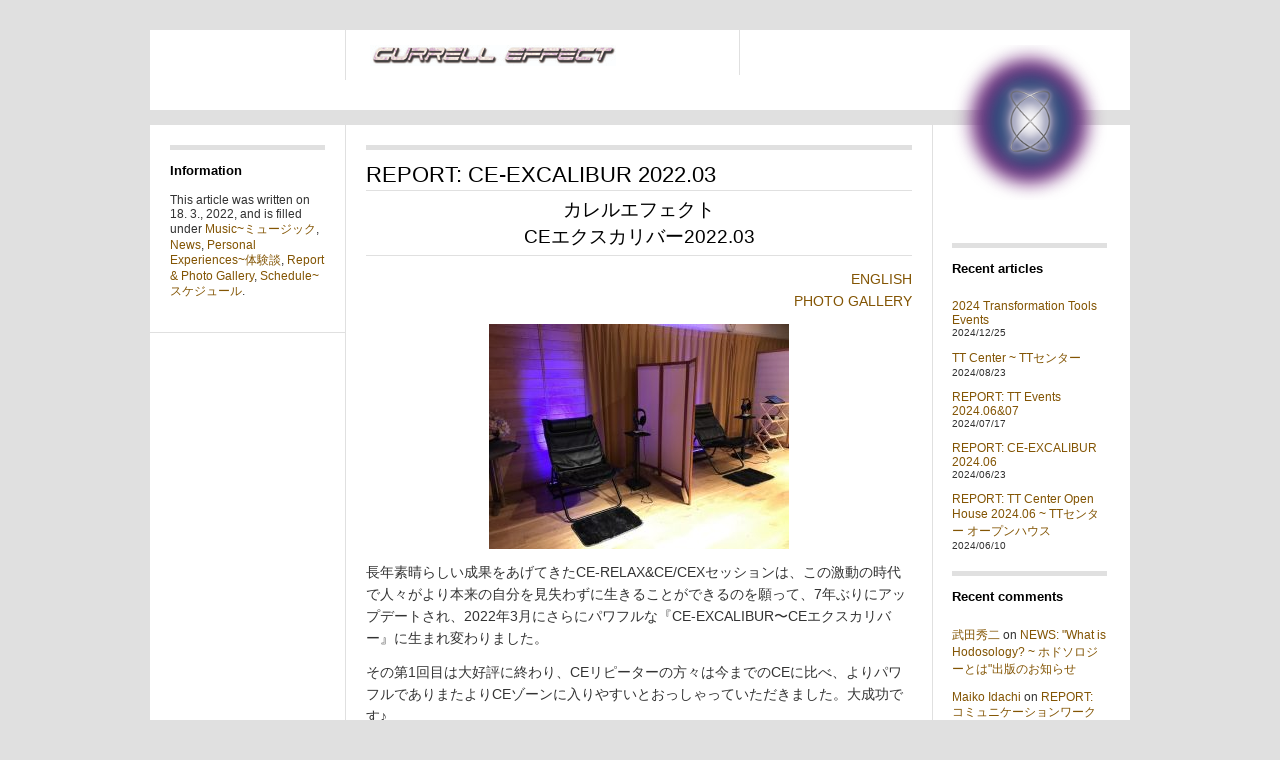

--- FILE ---
content_type: text/html; charset=UTF-8
request_url: http://currelleffect.ishwish.net/news/4307/
body_size: 14403
content:
<!DOCTYPE html PUBLIC "-//W3C//DTD XHTML 1.0 Strict//EN" "http://www.w3.org/TR/xhtml1/DTD/xhtml1-strict.dtd">
<html xmlns="http://www.w3.org/1999/xhtml" dir="ltr" xml:lang="ja">
<head>
    <meta http-equiv="Content-Type" content="text/html; charset=UTF-8" />
	<title>
        REPORT: CE-EXCALIBUR 2022.03 | Currell Effect &#8211; カレルエフェクト    </title>
    <meta http-equiv="Content-language" content="ja" />
    <link rel="profile" href="http://gmpg.org/xfn/11" />
    <link rel="shortcut icon" href="http://currelleffect.ishwish.net/wp-content/themes/suburbia/images/favico.ico" type="image/x-icon" />
    <link rel="stylesheet" type="text/css" media="all" href="http://currelleffect.ishwish.net/wp-content/themes/suburbia/style.css" />
    <!--[if IE]><link rel="stylesheet" type="text/css" media="all" href="http://currelleffect.ishwish.net/wp-content/themes/suburbia/ie.css" /><![endif]-->
    <link rel="pingback" href="http://currelleffect.ishwish.net/xmlrpc.php" />
    <link rel="alternate" type="application/rss+xml" title="RSS 2.0" href="http://currelleffect.ishwish.net/feed/" />
    <link rel="alternate" type="text/xml" title="RSS .92" href="http://currelleffect.ishwish.net/feed/rss/"/>
    <link rel="alternate" type="application/atom+xml" title="Atom 0.3" href="http://currelleffect.ishwish.net/feed/atom/" />
        <meta name='robots' content='max-image-preview:large' />
<link rel="alternate" type="application/rss+xml" title="Currell Effect - カレルエフェクト &raquo; REPORT: CE-EXCALIBUR 2022.03 のコメントのフィード" href="http://currelleffect.ishwish.net/news/4307/feed/" />
<script type="text/javascript">
/* <![CDATA[ */
window._wpemojiSettings = {"baseUrl":"https:\/\/s.w.org\/images\/core\/emoji\/15.0.3\/72x72\/","ext":".png","svgUrl":"https:\/\/s.w.org\/images\/core\/emoji\/15.0.3\/svg\/","svgExt":".svg","source":{"concatemoji":"http:\/\/currelleffect.ishwish.net\/wp-includes\/js\/wp-emoji-release.min.js?ver=6.5.7"}};
/*! This file is auto-generated */
!function(i,n){var o,s,e;function c(e){try{var t={supportTests:e,timestamp:(new Date).valueOf()};sessionStorage.setItem(o,JSON.stringify(t))}catch(e){}}function p(e,t,n){e.clearRect(0,0,e.canvas.width,e.canvas.height),e.fillText(t,0,0);var t=new Uint32Array(e.getImageData(0,0,e.canvas.width,e.canvas.height).data),r=(e.clearRect(0,0,e.canvas.width,e.canvas.height),e.fillText(n,0,0),new Uint32Array(e.getImageData(0,0,e.canvas.width,e.canvas.height).data));return t.every(function(e,t){return e===r[t]})}function u(e,t,n){switch(t){case"flag":return n(e,"\ud83c\udff3\ufe0f\u200d\u26a7\ufe0f","\ud83c\udff3\ufe0f\u200b\u26a7\ufe0f")?!1:!n(e,"\ud83c\uddfa\ud83c\uddf3","\ud83c\uddfa\u200b\ud83c\uddf3")&&!n(e,"\ud83c\udff4\udb40\udc67\udb40\udc62\udb40\udc65\udb40\udc6e\udb40\udc67\udb40\udc7f","\ud83c\udff4\u200b\udb40\udc67\u200b\udb40\udc62\u200b\udb40\udc65\u200b\udb40\udc6e\u200b\udb40\udc67\u200b\udb40\udc7f");case"emoji":return!n(e,"\ud83d\udc26\u200d\u2b1b","\ud83d\udc26\u200b\u2b1b")}return!1}function f(e,t,n){var r="undefined"!=typeof WorkerGlobalScope&&self instanceof WorkerGlobalScope?new OffscreenCanvas(300,150):i.createElement("canvas"),a=r.getContext("2d",{willReadFrequently:!0}),o=(a.textBaseline="top",a.font="600 32px Arial",{});return e.forEach(function(e){o[e]=t(a,e,n)}),o}function t(e){var t=i.createElement("script");t.src=e,t.defer=!0,i.head.appendChild(t)}"undefined"!=typeof Promise&&(o="wpEmojiSettingsSupports",s=["flag","emoji"],n.supports={everything:!0,everythingExceptFlag:!0},e=new Promise(function(e){i.addEventListener("DOMContentLoaded",e,{once:!0})}),new Promise(function(t){var n=function(){try{var e=JSON.parse(sessionStorage.getItem(o));if("object"==typeof e&&"number"==typeof e.timestamp&&(new Date).valueOf()<e.timestamp+604800&&"object"==typeof e.supportTests)return e.supportTests}catch(e){}return null}();if(!n){if("undefined"!=typeof Worker&&"undefined"!=typeof OffscreenCanvas&&"undefined"!=typeof URL&&URL.createObjectURL&&"undefined"!=typeof Blob)try{var e="postMessage("+f.toString()+"("+[JSON.stringify(s),u.toString(),p.toString()].join(",")+"));",r=new Blob([e],{type:"text/javascript"}),a=new Worker(URL.createObjectURL(r),{name:"wpTestEmojiSupports"});return void(a.onmessage=function(e){c(n=e.data),a.terminate(),t(n)})}catch(e){}c(n=f(s,u,p))}t(n)}).then(function(e){for(var t in e)n.supports[t]=e[t],n.supports.everything=n.supports.everything&&n.supports[t],"flag"!==t&&(n.supports.everythingExceptFlag=n.supports.everythingExceptFlag&&n.supports[t]);n.supports.everythingExceptFlag=n.supports.everythingExceptFlag&&!n.supports.flag,n.DOMReady=!1,n.readyCallback=function(){n.DOMReady=!0}}).then(function(){return e}).then(function(){var e;n.supports.everything||(n.readyCallback(),(e=n.source||{}).concatemoji?t(e.concatemoji):e.wpemoji&&e.twemoji&&(t(e.twemoji),t(e.wpemoji)))}))}((window,document),window._wpemojiSettings);
/* ]]> */
</script>
<style id='wp-emoji-styles-inline-css' type='text/css'>

	img.wp-smiley, img.emoji {
		display: inline !important;
		border: none !important;
		box-shadow: none !important;
		height: 1em !important;
		width: 1em !important;
		margin: 0 0.07em !important;
		vertical-align: -0.1em !important;
		background: none !important;
		padding: 0 !important;
	}
</style>
<link rel='stylesheet' id='wp-block-library-css' href='http://currelleffect.ishwish.net/wp-includes/css/dist/block-library/style.min.css?ver=6.5.7' type='text/css' media='all' />
<style id='classic-theme-styles-inline-css' type='text/css'>
/*! This file is auto-generated */
.wp-block-button__link{color:#fff;background-color:#32373c;border-radius:9999px;box-shadow:none;text-decoration:none;padding:calc(.667em + 2px) calc(1.333em + 2px);font-size:1.125em}.wp-block-file__button{background:#32373c;color:#fff;text-decoration:none}
</style>
<style id='global-styles-inline-css' type='text/css'>
body{--wp--preset--color--black: #000000;--wp--preset--color--cyan-bluish-gray: #abb8c3;--wp--preset--color--white: #ffffff;--wp--preset--color--pale-pink: #f78da7;--wp--preset--color--vivid-red: #cf2e2e;--wp--preset--color--luminous-vivid-orange: #ff6900;--wp--preset--color--luminous-vivid-amber: #fcb900;--wp--preset--color--light-green-cyan: #7bdcb5;--wp--preset--color--vivid-green-cyan: #00d084;--wp--preset--color--pale-cyan-blue: #8ed1fc;--wp--preset--color--vivid-cyan-blue: #0693e3;--wp--preset--color--vivid-purple: #9b51e0;--wp--preset--gradient--vivid-cyan-blue-to-vivid-purple: linear-gradient(135deg,rgba(6,147,227,1) 0%,rgb(155,81,224) 100%);--wp--preset--gradient--light-green-cyan-to-vivid-green-cyan: linear-gradient(135deg,rgb(122,220,180) 0%,rgb(0,208,130) 100%);--wp--preset--gradient--luminous-vivid-amber-to-luminous-vivid-orange: linear-gradient(135deg,rgba(252,185,0,1) 0%,rgba(255,105,0,1) 100%);--wp--preset--gradient--luminous-vivid-orange-to-vivid-red: linear-gradient(135deg,rgba(255,105,0,1) 0%,rgb(207,46,46) 100%);--wp--preset--gradient--very-light-gray-to-cyan-bluish-gray: linear-gradient(135deg,rgb(238,238,238) 0%,rgb(169,184,195) 100%);--wp--preset--gradient--cool-to-warm-spectrum: linear-gradient(135deg,rgb(74,234,220) 0%,rgb(151,120,209) 20%,rgb(207,42,186) 40%,rgb(238,44,130) 60%,rgb(251,105,98) 80%,rgb(254,248,76) 100%);--wp--preset--gradient--blush-light-purple: linear-gradient(135deg,rgb(255,206,236) 0%,rgb(152,150,240) 100%);--wp--preset--gradient--blush-bordeaux: linear-gradient(135deg,rgb(254,205,165) 0%,rgb(254,45,45) 50%,rgb(107,0,62) 100%);--wp--preset--gradient--luminous-dusk: linear-gradient(135deg,rgb(255,203,112) 0%,rgb(199,81,192) 50%,rgb(65,88,208) 100%);--wp--preset--gradient--pale-ocean: linear-gradient(135deg,rgb(255,245,203) 0%,rgb(182,227,212) 50%,rgb(51,167,181) 100%);--wp--preset--gradient--electric-grass: linear-gradient(135deg,rgb(202,248,128) 0%,rgb(113,206,126) 100%);--wp--preset--gradient--midnight: linear-gradient(135deg,rgb(2,3,129) 0%,rgb(40,116,252) 100%);--wp--preset--font-size--small: 13px;--wp--preset--font-size--medium: 20px;--wp--preset--font-size--large: 36px;--wp--preset--font-size--x-large: 42px;--wp--preset--spacing--20: 0.44rem;--wp--preset--spacing--30: 0.67rem;--wp--preset--spacing--40: 1rem;--wp--preset--spacing--50: 1.5rem;--wp--preset--spacing--60: 2.25rem;--wp--preset--spacing--70: 3.38rem;--wp--preset--spacing--80: 5.06rem;--wp--preset--shadow--natural: 6px 6px 9px rgba(0, 0, 0, 0.2);--wp--preset--shadow--deep: 12px 12px 50px rgba(0, 0, 0, 0.4);--wp--preset--shadow--sharp: 6px 6px 0px rgba(0, 0, 0, 0.2);--wp--preset--shadow--outlined: 6px 6px 0px -3px rgba(255, 255, 255, 1), 6px 6px rgba(0, 0, 0, 1);--wp--preset--shadow--crisp: 6px 6px 0px rgba(0, 0, 0, 1);}:where(.is-layout-flex){gap: 0.5em;}:where(.is-layout-grid){gap: 0.5em;}body .is-layout-flex{display: flex;}body .is-layout-flex{flex-wrap: wrap;align-items: center;}body .is-layout-flex > *{margin: 0;}body .is-layout-grid{display: grid;}body .is-layout-grid > *{margin: 0;}:where(.wp-block-columns.is-layout-flex){gap: 2em;}:where(.wp-block-columns.is-layout-grid){gap: 2em;}:where(.wp-block-post-template.is-layout-flex){gap: 1.25em;}:where(.wp-block-post-template.is-layout-grid){gap: 1.25em;}.has-black-color{color: var(--wp--preset--color--black) !important;}.has-cyan-bluish-gray-color{color: var(--wp--preset--color--cyan-bluish-gray) !important;}.has-white-color{color: var(--wp--preset--color--white) !important;}.has-pale-pink-color{color: var(--wp--preset--color--pale-pink) !important;}.has-vivid-red-color{color: var(--wp--preset--color--vivid-red) !important;}.has-luminous-vivid-orange-color{color: var(--wp--preset--color--luminous-vivid-orange) !important;}.has-luminous-vivid-amber-color{color: var(--wp--preset--color--luminous-vivid-amber) !important;}.has-light-green-cyan-color{color: var(--wp--preset--color--light-green-cyan) !important;}.has-vivid-green-cyan-color{color: var(--wp--preset--color--vivid-green-cyan) !important;}.has-pale-cyan-blue-color{color: var(--wp--preset--color--pale-cyan-blue) !important;}.has-vivid-cyan-blue-color{color: var(--wp--preset--color--vivid-cyan-blue) !important;}.has-vivid-purple-color{color: var(--wp--preset--color--vivid-purple) !important;}.has-black-background-color{background-color: var(--wp--preset--color--black) !important;}.has-cyan-bluish-gray-background-color{background-color: var(--wp--preset--color--cyan-bluish-gray) !important;}.has-white-background-color{background-color: var(--wp--preset--color--white) !important;}.has-pale-pink-background-color{background-color: var(--wp--preset--color--pale-pink) !important;}.has-vivid-red-background-color{background-color: var(--wp--preset--color--vivid-red) !important;}.has-luminous-vivid-orange-background-color{background-color: var(--wp--preset--color--luminous-vivid-orange) !important;}.has-luminous-vivid-amber-background-color{background-color: var(--wp--preset--color--luminous-vivid-amber) !important;}.has-light-green-cyan-background-color{background-color: var(--wp--preset--color--light-green-cyan) !important;}.has-vivid-green-cyan-background-color{background-color: var(--wp--preset--color--vivid-green-cyan) !important;}.has-pale-cyan-blue-background-color{background-color: var(--wp--preset--color--pale-cyan-blue) !important;}.has-vivid-cyan-blue-background-color{background-color: var(--wp--preset--color--vivid-cyan-blue) !important;}.has-vivid-purple-background-color{background-color: var(--wp--preset--color--vivid-purple) !important;}.has-black-border-color{border-color: var(--wp--preset--color--black) !important;}.has-cyan-bluish-gray-border-color{border-color: var(--wp--preset--color--cyan-bluish-gray) !important;}.has-white-border-color{border-color: var(--wp--preset--color--white) !important;}.has-pale-pink-border-color{border-color: var(--wp--preset--color--pale-pink) !important;}.has-vivid-red-border-color{border-color: var(--wp--preset--color--vivid-red) !important;}.has-luminous-vivid-orange-border-color{border-color: var(--wp--preset--color--luminous-vivid-orange) !important;}.has-luminous-vivid-amber-border-color{border-color: var(--wp--preset--color--luminous-vivid-amber) !important;}.has-light-green-cyan-border-color{border-color: var(--wp--preset--color--light-green-cyan) !important;}.has-vivid-green-cyan-border-color{border-color: var(--wp--preset--color--vivid-green-cyan) !important;}.has-pale-cyan-blue-border-color{border-color: var(--wp--preset--color--pale-cyan-blue) !important;}.has-vivid-cyan-blue-border-color{border-color: var(--wp--preset--color--vivid-cyan-blue) !important;}.has-vivid-purple-border-color{border-color: var(--wp--preset--color--vivid-purple) !important;}.has-vivid-cyan-blue-to-vivid-purple-gradient-background{background: var(--wp--preset--gradient--vivid-cyan-blue-to-vivid-purple) !important;}.has-light-green-cyan-to-vivid-green-cyan-gradient-background{background: var(--wp--preset--gradient--light-green-cyan-to-vivid-green-cyan) !important;}.has-luminous-vivid-amber-to-luminous-vivid-orange-gradient-background{background: var(--wp--preset--gradient--luminous-vivid-amber-to-luminous-vivid-orange) !important;}.has-luminous-vivid-orange-to-vivid-red-gradient-background{background: var(--wp--preset--gradient--luminous-vivid-orange-to-vivid-red) !important;}.has-very-light-gray-to-cyan-bluish-gray-gradient-background{background: var(--wp--preset--gradient--very-light-gray-to-cyan-bluish-gray) !important;}.has-cool-to-warm-spectrum-gradient-background{background: var(--wp--preset--gradient--cool-to-warm-spectrum) !important;}.has-blush-light-purple-gradient-background{background: var(--wp--preset--gradient--blush-light-purple) !important;}.has-blush-bordeaux-gradient-background{background: var(--wp--preset--gradient--blush-bordeaux) !important;}.has-luminous-dusk-gradient-background{background: var(--wp--preset--gradient--luminous-dusk) !important;}.has-pale-ocean-gradient-background{background: var(--wp--preset--gradient--pale-ocean) !important;}.has-electric-grass-gradient-background{background: var(--wp--preset--gradient--electric-grass) !important;}.has-midnight-gradient-background{background: var(--wp--preset--gradient--midnight) !important;}.has-small-font-size{font-size: var(--wp--preset--font-size--small) !important;}.has-medium-font-size{font-size: var(--wp--preset--font-size--medium) !important;}.has-large-font-size{font-size: var(--wp--preset--font-size--large) !important;}.has-x-large-font-size{font-size: var(--wp--preset--font-size--x-large) !important;}
.wp-block-navigation a:where(:not(.wp-element-button)){color: inherit;}
:where(.wp-block-post-template.is-layout-flex){gap: 1.25em;}:where(.wp-block-post-template.is-layout-grid){gap: 1.25em;}
:where(.wp-block-columns.is-layout-flex){gap: 2em;}:where(.wp-block-columns.is-layout-grid){gap: 2em;}
.wp-block-pullquote{font-size: 1.5em;line-height: 1.6;}
</style>
<link rel='stylesheet' id='contact-form-7-css' href='http://currelleffect.ishwish.net/wp-content/plugins/contact-form-7/includes/css/styles.css?ver=5.0.3' type='text/css' media='all' />
<script type="text/javascript" src="http://currelleffect.ishwish.net/wp-includes/js/jquery/jquery.min.js?ver=3.7.1" id="jquery-core-js"></script>
<script type="text/javascript" src="http://currelleffect.ishwish.net/wp-includes/js/jquery/jquery-migrate.min.js?ver=3.4.1" id="jquery-migrate-js"></script>
<script type="text/javascript" src="http://currelleffect.ishwish.net/wp-content/themes/suburbia/js/jquery.lazyload.mini.js?ver=6.5.7" id="lazyload-js"></script>
<script type="text/javascript" src="http://currelleffect.ishwish.net/wp-content/themes/suburbia/js/script.js?ver=6.5.7" id="script-js"></script>
<link rel="https://api.w.org/" href="http://currelleffect.ishwish.net/wp-json/" /><link rel="alternate" type="application/json" href="http://currelleffect.ishwish.net/wp-json/wp/v2/posts/4307" /><link rel="EditURI" type="application/rsd+xml" title="RSD" href="http://currelleffect.ishwish.net/xmlrpc.php?rsd" />
<meta name="generator" content="WordPress 6.5.7" />
<link rel="canonical" href="http://currelleffect.ishwish.net/news/4307/" />
<link rel='shortlink' href='http://currelleffect.ishwish.net/?p=4307' />
<link rel="alternate" type="application/json+oembed" href="http://currelleffect.ishwish.net/wp-json/oembed/1.0/embed?url=http%3A%2F%2Fcurrelleffect.ishwish.net%2Fnews%2F4307%2F" />
<link rel="alternate" type="text/xml+oembed" href="http://currelleffect.ishwish.net/wp-json/oembed/1.0/embed?url=http%3A%2F%2Fcurrelleffect.ishwish.net%2Fnews%2F4307%2F&#038;format=xml" />
<!-- This site is powered by Tweet, Like, Plusone and Share Plugin - http://techxt.com/tweet-like-google-1-and-share-plugin-wordpress/ -->
		<meta property="og:type" content="article" />
		<meta property="og:title" content="REPORT: CE-EXCALIBUR 2022.03" />
		<meta property="og:url" content="http://currelleffect.ishwish.net/news/4307/" />
		<meta property="og:site_name" content="Currell Effect &#8211; カレルエフェクト" />
		<meta property="og:description" content="REPORT: CE-EXCALIBUR 2022.03" />
		<!--[if lt IE 9]>
	  <script src="//html5shim.googlecode.com/svn/trunk/html5.js"></script>
	<![endif]-->
					<meta property="og:image" content="http://currelleffect.ishwish.net/wp-content/uploads/2022/03/sesson2.jpg" />
			<style type="text/css">div.socialicons{float:left;display:block;margin-right: 10px;line-height: 1;padding-bottom:10px;}div.socialiconsv{line-height: 1;}div.socialiconsv p{line-height: 1;display:none;}div.socialicons p{margin-bottom: 0px !important;margin-top: 0px !important;padding-bottom: 0px !important;padding-top: 0px !important;}div.social4iv{background: none repeat scroll 0 0 #FFFFFF;border: 1px solid #aaa;border-radius: 3px 3px 3px 3px;box-shadow: 3px 3px 3px #DDDDDD;padding: 3px;position: fixed;text-align: center;top: 55px;width: 76px;display:none;}div.socialiconsv{padding-bottom: 5px;}</style>
<style data-context="foundation-flickity-css">/*! Flickity v2.0.2
http://flickity.metafizzy.co
---------------------------------------------- */.flickity-enabled{position:relative}.flickity-enabled:focus{outline:0}.flickity-viewport{overflow:hidden;position:relative;height:100%}.flickity-slider{position:absolute;width:100%;height:100%}.flickity-enabled.is-draggable{-webkit-tap-highlight-color:transparent;tap-highlight-color:transparent;-webkit-user-select:none;-moz-user-select:none;-ms-user-select:none;user-select:none}.flickity-enabled.is-draggable .flickity-viewport{cursor:move;cursor:-webkit-grab;cursor:grab}.flickity-enabled.is-draggable .flickity-viewport.is-pointer-down{cursor:-webkit-grabbing;cursor:grabbing}.flickity-prev-next-button{position:absolute;top:50%;width:44px;height:44px;border:none;border-radius:50%;background:#fff;background:hsla(0,0%,100%,.75);cursor:pointer;-webkit-transform:translateY(-50%);transform:translateY(-50%)}.flickity-prev-next-button:hover{background:#fff}.flickity-prev-next-button:focus{outline:0;box-shadow:0 0 0 5px #09f}.flickity-prev-next-button:active{opacity:.6}.flickity-prev-next-button.previous{left:10px}.flickity-prev-next-button.next{right:10px}.flickity-rtl .flickity-prev-next-button.previous{left:auto;right:10px}.flickity-rtl .flickity-prev-next-button.next{right:auto;left:10px}.flickity-prev-next-button:disabled{opacity:.3;cursor:auto}.flickity-prev-next-button svg{position:absolute;left:20%;top:20%;width:60%;height:60%}.flickity-prev-next-button .arrow{fill:#333}.flickity-page-dots{position:absolute;width:100%;bottom:-25px;padding:0;margin:0;list-style:none;text-align:center;line-height:1}.flickity-rtl .flickity-page-dots{direction:rtl}.flickity-page-dots .dot{display:inline-block;width:10px;height:10px;margin:0 8px;background:#333;border-radius:50%;opacity:.25;cursor:pointer}.flickity-page-dots .dot.is-selected{opacity:1}</style><style data-context="foundation-slideout-css">.slideout-menu{position:fixed;left:0;top:0;bottom:0;right:auto;z-index:0;width:256px;overflow-y:auto;-webkit-overflow-scrolling:touch;display:none}.slideout-menu.pushit-right{left:auto;right:0}.slideout-panel{position:relative;z-index:1;will-change:transform}.slideout-open,.slideout-open .slideout-panel,.slideout-open body{overflow:hidden}.slideout-open .slideout-menu{display:block}.pushit{display:none}</style><link rel="icon" href="http://currelleffect.ishwish.net/wp-content/uploads/2024/05/cropped-CEX-Logo-Trans-web-32x32.png" sizes="32x32" />
<link rel="icon" href="http://currelleffect.ishwish.net/wp-content/uploads/2024/05/cropped-CEX-Logo-Trans-web-192x192.png" sizes="192x192" />
<link rel="apple-touch-icon" href="http://currelleffect.ishwish.net/wp-content/uploads/2024/05/cropped-CEX-Logo-Trans-web-180x180.png" />
<meta name="msapplication-TileImage" content="http://currelleffect.ishwish.net/wp-content/uploads/2024/05/cropped-CEX-Logo-Trans-web-270x270.png" />
<style>.ios7.web-app-mode.has-fixed header{ background-color: rgba(45,53,63,.88);}</style><script src="http://ajaxzip3.googlecode.com/svn/trunk/ajaxzip3/ajaxzip3.js" charset="UTF-8"></script>
<script type="text/javascript">
//<![CDATA[
jQuery(function(){
AjaxZip3.JSONDATA="http://ajaxzip3.googlecode.com/svn/trunk/ajaxzip3/zipdata";
jQuery('#postcode').keyup(function(event){
AjaxZip3.zip2addr(this,'','your-pref','your-address');
})
})
//]]>
</script>
</head>
<body>
	<div id="wrapper">
		<div class="header clear">


        		        		<a href="http://currelleffect.ishwish.net/"><img src="http://currelleffect.ishwish.net/wp-content/uploads/2013/03/Currell-Effect-Logo-Version-2-72dpi_small.jpg" alt="Currell Effect &#8211; カレルエフェクト" /></a>        		
        					
			
			
			
            <div class="desc">
            					                
                            </div>
            <div class="space">
               	            	<p><a class="stiff" href="https://tinyurl.com/ydfugg5f" >https://tinyurl.com/ydfugg5f</a></p>
                			</div>
		</div>
        <div class="middle clear">
		<div class="meta">
        
    <h3>Information</h3>
    <p>This article was written on 18. 3., 2022, and is filled under <a href="http://currelleffect.ishwish.net/category/music%e3%83%9f%e3%83%a5%e3%83%bc%e3%82%b8%e3%83%83%e3%82%af/" rel="category tag">Music~ミュージック</a>, <a href="http://currelleffect.ishwish.net/category/news/" rel="category tag">News</a>, <a href="http://currelleffect.ishwish.net/category/personal-experiences/" rel="category tag">Personal Experiences~体験談</a>, <a href="http://currelleffect.ishwish.net/category/report/" rel="category tag">Report &amp; Photo Gallery</a>, <a href="http://currelleffect.ishwish.net/category/schedule-update/" rel="category tag">Schedule~スケジュール</a>.</p>
    
            
    </div>        
    <div id="single">
		<h1>REPORT: CE-EXCALIBUR 2022.03</h1>   
		<h2 style="text-align: center;">カレルエフェクト<br />
CEエクスカリバー2022.03</h2>
<p style="text-align: right;"><a href="#EN">ENGLISH</a><br />
<a href="#photo">PHOTO GALLERY</a></p>
<p><img fetchpriority="high" decoding="async" class="aligncenter wp-image-4313 size-medium" src="http://currelleffect.ishwish.net/wp-content/uploads/2022/03/sesson2-300x225.jpg" alt="" width="300" height="225" srcset="http://currelleffect.ishwish.net/wp-content/uploads/2022/03/sesson2-300x225.jpg 300w, http://currelleffect.ishwish.net/wp-content/uploads/2022/03/sesson2-768x576.jpg 768w, http://currelleffect.ishwish.net/wp-content/uploads/2022/03/sesson2.jpg 900w" sizes="(max-width: 300px) 100vw, 300px" /></p>
<p>長年素晴らしい成果をあげてきたCE-RELAX&amp;CE/CEXセッションは、この激動の時代で人々がより本来の自分を見失わずに生きることができるのを願って、7年ぶりにアップデートされ、2022年3月にさらにパワフルな『CE-EXCALIBUR〜CEエクスカリバー』に生まれ変わりました。</p>
<p>その第1回目は大好評に終わり、CEリピーターの方々は今までのCEに比べ、よりパワフルでありまたよりCEゾーンに入りやすいとおっしゃっていただきました。大成功です♪</p>
<p>また嬉しいことに全員がプレナム・ヴォイドの新しいCD『Empyrean Chronicles ~ エンピリアン・クロニクルズ』を購入してくださいました♪</p>
<p><img decoding="async" class="aligncenter size-medium wp-image-4315" src="http://currelleffect.ishwish.net/wp-content/uploads/2022/03/shop2-300x225.jpg" alt="" width="300" height="225" srcset="http://currelleffect.ishwish.net/wp-content/uploads/2022/03/shop2-300x225.jpg 300w, http://currelleffect.ishwish.net/wp-content/uploads/2022/03/shop2-768x576.jpg 768w, http://currelleffect.ishwish.net/wp-content/uploads/2022/03/shop2.jpg 900w" sizes="(max-width: 300px) 100vw, 300px" /></p>
<p>次回のカレルエフェクトは6月11日(土)〜14日(火)に開催します！ぜひセッションを体験しに来てください。</p>
<p><img decoding="async" class="aligncenter size-medium wp-image-4309" src="http://currelleffect.ishwish.net/wp-content/uploads/2022/03/lounge-300x225.jpg" alt="" width="300" height="225" srcset="http://currelleffect.ishwish.net/wp-content/uploads/2022/03/lounge-300x225.jpg 300w, http://currelleffect.ishwish.net/wp-content/uploads/2022/03/lounge-768x576.jpg 768w, http://currelleffect.ishwish.net/wp-content/uploads/2022/03/lounge.jpg 900w" sizes="(max-width: 300px) 100vw, 300px" /></p>
<h3>☆CE-EXCALIBUR〜CEエクスカリバー</h3>
<p>2012年11月にデビューした意識の拡張を促すサウンドセッション『カレルエフェクト（CE）』は、数々の進化を経て2015年3月に標準化し、素晴らしい成果をあげてきました。そしてこの激動の時代で、人々がより本来の自分を見失わずに生きることができるのを願って、7年ぶりにアップデートされ、さらにパワフルな新しいカレルエフェクト『CE-EXCALIBUR〜CEエクスカリバー』が2022年3月に生まれました！</p>
<p>CE-EXCALIBURは、2016年9月に開始したストレス解消とリラックスを目的としたCE-RELAXと、アドバンスレベルのCEXを組みわせた1時間半のセッションになります。今まで提供していた標準CEセッションは、新しい参加者がレベルアップしてきているため無くなります。また、より多くの方がセッションを受けやすいようプライスダウンしました。</p>
<p>二つに別れていたCE-RELAXとCEXのセッションを組み合わせることで、一つに流れるよう統合し、よりパワフルな体験をしていただけます。</p>
<p>カレルエフェクトは、繰り返しセッションを受けることで、よりスピリットが自由になり、より大きな気づきを得られるため、多くのリピーターの方がいらっしゃいます。</p>
<p>セッションは、1日に1回のみ受けることができるのですが、連日受けることでさらに多くの気づきに繋がるスピードが増します。2日または3日連続で受ける方に、お得なリピート価格を用意しています。</p>
<p>あなたの人生が以前と同じではなくなりますように☆彡</p>
<p>CE-EXCALIBURのセッションは<a onclick="javascript:pageTracker._trackPageview('/outgoing/transformation.ishwish.net/session/');"  href="http://transformation.ishwish.net/session/" target="_blank" rel="noopener">CEセッション</a>のページよりご予約いただけます。</p>
<p><strong>CEセッションに関する情報：</strong><a href="http://transformation.ishwish.net/session/" target="_blank" rel="noopener"><br />
</a><a onclick="javascript:pageTracker._trackPageview('/outgoing/transformation.ishwish.net/ce/experiences/');"  href="http://transformation.ishwish.net/ce/experiences/" target="_blank" rel="noopener noreferrer">CE体験談</a><a href="http://transformation.ishwish.net/session/" target="_blank" rel="noopener"><br />
</a><a onclick="javascript:pageTracker._trackPageview('/outgoing/transformation.ishwish.net/relax/feedback.php');"  href="http://transformation.ishwish.net/relax/feedback.php" target="_blank" rel="noopener noreferrer">CE-RELAX参加者の声</a></p>
<p style="text-align: center;"><strong> ~ お知らせ！~</strong></p>
<p><strong>＊次回のカレルエフェクト<br />
</strong>引き続き皆様に安心してお越しいただけるよう、参加者の人数は1セッション2名に制限されますが、徹底した換気と除菌を行わせていただきます。</p>
<p>席に限りがありますので、ご興味がある方は早めにご予約されることをお勧めいたします。</p>
<p>&#x1f3b6;カレルエフェクトは、意識拡張を促すとてもパワにフルなサウンドのセッションです。本来の自分をより知ることで、自らの人生を歩む手助けになるきっかけを得ることでしょう。</p>
<p>この旅は、あなたで始まり、あなたで終わる、自分自身への旅。この素敵なアドベンチャーに参加しませんか？</p>
<p style="text-align: center;"><strong>《CE-EXCALIBUR東京》</strong><br />
2022年6月11日(土) ～ 6月14日(火)<br />
所要時間 &#8211; 約2.5時間<br />
会場: スペース オブバイフォー</p>
<p style="text-align: center;">CE-EXCALIBURの詳細＆予約<br />
<a onclick="javascript:pageTracker._trackPageview('/outgoing/transformation.ishwish.net/session/');"  href="http://transformation.ishwish.net/session/" target="_blank" rel="noopener">http://transformation.ishwish.net/session/<img loading="lazy" decoding="async" class="aligncenter wp-image-4317 size-full" src="http://currelleffect.ishwish.net/wp-content/uploads/2022/03/ce2022.06_bn.jpg" alt="" width="155" height="60" /></a></p>
<p><strong>＊TTN動画配信チャンネル</strong><br />
<a onclick="javascript:pageTracker._trackPageview('/outgoing/transformation.ishwish.net/ttn/');"  href="http://transformation.ishwish.net/ttn/" target="_blank" rel="noopener">http://transformation.ishwish.net/ttn/</a><br />
TTNはTransformation Tools Network（トランスフォーメーション・ツールズ・ネットワーク）の略です。クリストファー＆りえがホストする、オンライン動画配信ステーションで、４つのチャンネルから構成されています：《アーチストコーナー》、《ビューポインツ》、《iエクスパンション》、そして《TTNライブハウス》です。</p>
<p>TTNウェブサイト設立に伴い、YouTubeにTransformation Tools Networkチャンネルを開設しました。</p>
<p>記念すべき第1回目の放送は、TTN《アーチストコーナー》チャンネルの番組です。</p>
<p><strong>＊ YouTube TTNチャンネル</strong><br />
TTN Artist Corner &#8220;Plenum Void Studio Tour &#8211; プレナム・ヴォイド スタジオツアー&#8221;（2021年2月24日放送）<br />
<a onclick="javascript:pageTracker._trackPageview('/outgoing/youtu.be/5hfzHD3uj2o');" title="TTN"  href="https://youtu.be/5hfzHD3uj2o" target="_blank" rel="noopener">https://youtu.be/5hfzHD3uj2o</a></p>
<p>クリストファーとりえはTTNチャンネルについて語った後、レコーディング中の「プレナム・ヴォイド」プロジェクトの話、スタジオツアー、そしてボーカリストである佳音さんのご挨拶を紹介しています。</p>
<p><strong>＊クリストファーからのメッセージ</strong><br />
<a onclick="javascript:pageTracker._trackPageview('/outgoing/transformation.ishwish.net/message.php');"  href="http://transformation.ishwish.net/message.php" target="_blank" rel="noopener">http://transformation.ishwish.net/message.php</a><br />
2011年から現在に至るまでのクリストファーの全メッセージを掲載しています。改めて読むことで、新たな気づきや発見があるかもしれません。この機に是非、過去のメッセージも一緒にご覧いただくことをお勧めいたします。</p>
<p><strong>＊スピリチュアルTVの動画や雑誌の記事</strong><br />
<a onclick="javascript:pageTracker._trackPageview('/outgoing/transformation.ishwish.net/video.php');"  href="http://transformation.ishwish.net/video.php" target="_blank" rel="noopener noreferrer">http://transformation.ishwish.net/video.php</a><br />
スピリチュアルTVのインタビューやレクチャーの動画および『スターピープル』マガジンのインタビュー記事を紹介しています。</p>
<p><strong>＊CEPプロフィールページ</strong><br />
<a onclick="javascript:pageTracker._trackPageview('/outgoing/transformation.ishwish.net/cep/');"  href="http://transformation.ishwish.net/cep/" target="_blank" rel="noopener noreferrer">http://transformation.ishwish.net/cep/</a><br />
遠方にお住いの方やセッションの日程が合わない方は、認定CEプラクティショナーからセッションを受けることもできます。<a name="EN"></a></p>
<p>無限の感謝と喜びを込めて♫</p>
<h2 style="text-align: center;">Currell Effect<br />
CE-EXCALIBUR Mar. 2022</h2>
<p><img fetchpriority="high" decoding="async" class="aligncenter wp-image-4313 size-medium" src="http://currelleffect.ishwish.net/wp-content/uploads/2022/03/sesson2-300x225.jpg" alt="" width="300" height="225" srcset="http://currelleffect.ishwish.net/wp-content/uploads/2022/03/sesson2-300x225.jpg 300w, http://currelleffect.ishwish.net/wp-content/uploads/2022/03/sesson2-768x576.jpg 768w, http://currelleffect.ishwish.net/wp-content/uploads/2022/03/sesson2.jpg 900w" sizes="(max-width: 300px) 100vw, 300px" /><br />
After very successful CE-RELAX &amp; CE/CEX sessions for seven years, the content of the session was renewed and more powerful “CE-EXCALIBUR” was introduced in March 2022 in order to help people find their true selves during this chaotic time!</p>
<p>The first CE-EXCALIBUR was very well-received! CE repeaters reported that this is definitely more powerful and easier to enter into CE zone compare to the previous CE! It was a very successful event!</p>
<p>Also, all the participants purchased our new Plenum Void CD &#8220;Empyrean Chronicles&#8221; How wonderful! ♪</p>
<p><img decoding="async" class="aligncenter size-medium wp-image-4315" src="http://currelleffect.ishwish.net/wp-content/uploads/2022/03/shop2-300x225.jpg" alt="" width="300" height="225" srcset="http://currelleffect.ishwish.net/wp-content/uploads/2022/03/shop2-300x225.jpg 300w, http://currelleffect.ishwish.net/wp-content/uploads/2022/03/shop2-768x576.jpg 768w, http://currelleffect.ishwish.net/wp-content/uploads/2022/03/shop2.jpg 900w" sizes="(max-width: 300px) 100vw, 300px" /></p>
<p>The next CE will be held from June 11 (Sat) to 14 (Tue). Please come and experience the session!</p>
<p><img decoding="async" class="aligncenter size-medium wp-image-4309" src="http://currelleffect.ishwish.net/wp-content/uploads/2022/03/lounge-300x225.jpg" alt="" width="300" height="225" srcset="http://currelleffect.ishwish.net/wp-content/uploads/2022/03/lounge-300x225.jpg 300w, http://currelleffect.ishwish.net/wp-content/uploads/2022/03/lounge-768x576.jpg 768w, http://currelleffect.ishwish.net/wp-content/uploads/2022/03/lounge.jpg 900w" sizes="(max-width: 300px) 100vw, 300px" /></p>
<h3 style="text-align: left;">☆CE-EXCALIBUR</h3>
<p>After very successful CE-RELAX &amp; CE/CEX sessions for seven years, the content of the session was renewed and more powerful “CE-EXCALIBUR” was introduced in March 2022!</p>
<p>The session is a combination of CE-RELAX (the purpose is to de-stress and relax) and CEX (the advanced level of CE). The session itself will be one and a half hour long. We have also lowered the price so it will be more affordable to take the session.</p>
<p>By integrating two separate CE-RELAX and CEX sessions, it will become one flow, which may lead participants to have more powerful experiences.</p>
<p>♫ The Currell Effect is a very powerful sound session, which helps people expand their consciousness. Through the session, participants may find clues and hints on how to live their lives as they wish by knowing who they really are.</p>
<p>Note: For the safety and security of the participants, the number of participants per session will still be limited to two. We will also conduct thorough ventilation and disinfection.</p>
<p>For reservation on CE-EXCALIBUR session, please take a look at our <a onclick="javascript:pageTracker._trackPageview('/outgoing/transformation.ishwish.net/session/form_en/index.php');"  href="http://transformation.ishwish.net/session/form_en/index.php" target="_blank" rel="noopener">CE session</a> page.</p>
<p style="text-align: center;"><strong>~ Announcement! ~</strong></p>
<p><strong>＊Next Currell Effect Session<br />
</strong>For the safety and security of the participants, the number of participants per session will be limited to two. We will also conduct thorough ventilation and disinfection.</p>
<p>&#x1f3b6; The Currell Effect is a very powerful sound session, which helps people expand their consciousness. Through the session, participants may find clues and hints on how to live their lives as they wish by knowing who they really are.</p>
<p>The journey ultimately begins and ends with you. We welcome you to join us on this amazing adventure!</p>
<p style="text-align: center;"><strong>&lt;CE-EXCALIBUR in Tokyo&gt;</strong><br />
June 11 (Sat) ~ June 14 (Tue), 2021<br />
Duration – about 2.5 hours<br />
Location &#8211; Space ofbyfor</p>
<p style="text-align: center;">CE-EXCALIBUR Reservation<br />
<a onclick="javascript:pageTracker._trackPageview('/outgoing/transformation.ishwish.net/session/form_en/');"  href="http://transformation.ishwish.net/session/form_en/" target="_blank" rel="noopener">http://transformation.ishwish.net/session/form_en/<img loading="lazy" decoding="async" class="aligncenter wp-image-4317 size-full" src="http://currelleffect.ishwish.net/wp-content/uploads/2022/03/ce2022.06_bn.jpg" alt="" width="155" height="60" /></a></p>
<p><strong>＊TTN Video Channel<br />
</strong><a onclick="javascript:pageTracker._trackPageview('/outgoing/transformation.ishwish.net/ttn/');"  href="http://transformation.ishwish.net/ttn/" target="_blank" rel="noopener">http://transformation.ishwish.net/ttn/</a></p>
<p>TTN (Transformation Tools) is an online video broadcast station hosted by Christopher and Lie Currell.<span class="Apple-converted-space"> </span>It consists of four channels: Artist Corner, Viewpoints, iExpansion, and TTN Live House.</p>
<p>We created a YouTube channel called “Transformation Tools Network” in conjunction with our TTN website launch.</p>
<p>The commemorative first show is from the TTN &lt;Artist Corner&gt; channel.</p>
<p><strong>＊YouTube TTN Channel<br />
</strong>“Plenum Void Studio Tour” &#8211; TNN Artist Corner (Aired on Feb. 24, 2021)<br />
<a onclick="javascript:pageTracker._trackPageview('/outgoing/youtu.be/5hfzHD3uj2o');"  href="https://youtu.be/5hfzHD3uj2o" target="_blank" rel="noopener">https://youtu.be/5hfzHD3uj2o</a></p>
<p>Christopher and Lie talk about the TTN channels and the current recording project, Plenum Void. There is also a studio tour and a greeting message from the vocalist, Kanon.</p>
<p><strong>＊Messages from Christopher</strong><br />
<a onclick="javascript:pageTracker._trackPageview('/outgoing/transformation.ishwish.net/message.php');"  href="http://transformation.ishwish.net/message.php" target="_blank" rel="noopener">http://transformation.ishwish.net/message.php</a><br />
All the messages from 2011 up to now are introduced. You may gain new insights or cognitions by reading them once again.</p>
<p><strong>＊Spiritual TV videos and other interviews<br />
</strong>Christopher&#8217;s interviews and lectures on Spiritual TV.<br />
<a onclick="javascript:pageTracker._trackPageview('/outgoing/transformation.ishwish.net/video.php');"  href="http://transformation.ishwish.net/video.php" target="_blank" rel="noopener noreferrer">http://transformation.ishwish.net/video.php</a></p>
<p><strong>＊Currell Effect Practitioner Program</strong><br />
If you are interested in becoming a CE Practitioner, please see the link below.<br />
<a onclick="javascript:pageTracker._trackPageview('/outgoing/transformation.ishwish.net/cepp/index_en.php');"  href="http://transformation.ishwish.net/cepp/index_en.php" target="_blank" rel="noopener noreferrer">http://transformation.ishwish.net/cepp/index_en.php</a><br />
<a name="photo"></a><br />
With Infinite Gratitude &amp; Joy♫</p>

		<style type="text/css">
			#gallery-1 {
				margin: auto;
			}
			#gallery-1 .gallery-item {
				float: left;
				margin-top: 10px;
				text-align: center;
				width: 33%;
			}
			#gallery-1 img {
				border: 2px solid #cfcfcf;
			}
			#gallery-1 .gallery-caption {
				margin-left: 0;
			}
			/* see gallery_shortcode() in wp-includes/media.php */
		</style>
		<div id='gallery-1' class='gallery galleryid-4307 gallery-columns-3 gallery-size-thumbnail'><dl class='gallery-item'>
			<dt class='gallery-icon landscape'>
				<a href='http://currelleffect.ishwish.net/news/4307/attachment/reception-6/'><img loading="lazy" decoding="async" width="150" height="150" src="http://currelleffect.ishwish.net/wp-content/uploads/2022/03/reception-150x150.jpg" class="attachment-thumbnail size-thumbnail" alt="" aria-describedby="gallery-1-4310" srcset="http://currelleffect.ishwish.net/wp-content/uploads/2022/03/reception-150x150.jpg 150w, http://currelleffect.ishwish.net/wp-content/uploads/2022/03/reception-144x144.jpg 144w" sizes="(max-width: 150px) 100vw, 150px" /></a>
			</dt>
				<dd class='wp-caption-text gallery-caption' id='gallery-1-4310'>
				reception/AC shop ~ 受付＆ACショップ
				</dd></dl><dl class='gallery-item'>
			<dt class='gallery-icon portrait'>
				<a href='http://currelleffect.ishwish.net/shop1/'><img loading="lazy" decoding="async" width="150" height="150" src="http://currelleffect.ishwish.net/wp-content/uploads/2022/03/shop1-150x150.jpg" class="attachment-thumbnail size-thumbnail" alt="" aria-describedby="gallery-1-4314" srcset="http://currelleffect.ishwish.net/wp-content/uploads/2022/03/shop1-150x150.jpg 150w, http://currelleffect.ishwish.net/wp-content/uploads/2022/03/shop1-144x144.jpg 144w" sizes="(max-width: 150px) 100vw, 150px" /></a>
			</dt>
				<dd class='wp-caption-text gallery-caption' id='gallery-1-4314'>
				AC shop ~ ACショップ
				</dd></dl><dl class='gallery-item'>
			<dt class='gallery-icon landscape'>
				<a href='http://currelleffect.ishwish.net/news/4307/attachment/lounge-5/'><img loading="lazy" decoding="async" width="150" height="150" src="http://currelleffect.ishwish.net/wp-content/uploads/2022/03/lounge-150x150.jpg" class="attachment-thumbnail size-thumbnail" alt="" aria-describedby="gallery-1-4309" srcset="http://currelleffect.ishwish.net/wp-content/uploads/2022/03/lounge-150x150.jpg 150w, http://currelleffect.ishwish.net/wp-content/uploads/2022/03/lounge-144x144.jpg 144w" sizes="(max-width: 150px) 100vw, 150px" /></a>
			</dt>
				<dd class='wp-caption-text gallery-caption' id='gallery-1-4309'>
				Lounge ~ ラウンジ
				</dd></dl><br style="clear: both" /><dl class='gallery-item'>
			<dt class='gallery-icon landscape'>
				<a href='http://currelleffect.ishwish.net/session3/'><img loading="lazy" decoding="async" width="150" height="150" src="http://currelleffect.ishwish.net/wp-content/uploads/2022/03/session3-150x150.jpg" class="attachment-thumbnail size-thumbnail" alt="" aria-describedby="gallery-1-4312" srcset="http://currelleffect.ishwish.net/wp-content/uploads/2022/03/session3-150x150.jpg 150w, http://currelleffect.ishwish.net/wp-content/uploads/2022/03/session3-144x144.jpg 144w" sizes="(max-width: 150px) 100vw, 150px" /></a>
			</dt>
				<dd class='wp-caption-text gallery-caption' id='gallery-1-4312'>
				CE session room ~ CEセッションルーム
				</dd></dl><dl class='gallery-item'>
			<dt class='gallery-icon landscape'>
				<a href='http://currelleffect.ishwish.net/session1/'><img loading="lazy" decoding="async" width="150" height="150" src="http://currelleffect.ishwish.net/wp-content/uploads/2022/03/session1-150x150.jpg" class="attachment-thumbnail size-thumbnail" alt="" aria-describedby="gallery-1-4311" srcset="http://currelleffect.ishwish.net/wp-content/uploads/2022/03/session1-150x150.jpg 150w, http://currelleffect.ishwish.net/wp-content/uploads/2022/03/session1-144x144.jpg 144w" sizes="(max-width: 150px) 100vw, 150px" /></a>
			</dt>
				<dd class='wp-caption-text gallery-caption' id='gallery-1-4311'>
				CE session room ~ CEセッションルーム
				</dd></dl><dl class='gallery-item'>
			<dt class='gallery-icon landscape'>
				<a href='http://currelleffect.ishwish.net/sesson2/'><img loading="lazy" decoding="async" width="150" height="150" src="http://currelleffect.ishwish.net/wp-content/uploads/2022/03/sesson2-150x150.jpg" class="attachment-thumbnail size-thumbnail" alt="" aria-describedby="gallery-1-4313" srcset="http://currelleffect.ishwish.net/wp-content/uploads/2022/03/sesson2-150x150.jpg 150w, http://currelleffect.ishwish.net/wp-content/uploads/2022/03/sesson2-144x144.jpg 144w" sizes="(max-width: 150px) 100vw, 150px" /></a>
			</dt>
				<dd class='wp-caption-text gallery-caption' id='gallery-1-4313'>
				CE session room ~ CEセッションルーム
				</dd></dl><br style="clear: both" /><dl class='gallery-item'>
			<dt class='gallery-icon landscape'>
				<a href='http://currelleffect.ishwish.net/news/4259/attachment/pv-empyrean-front-back-cover-2/'><img loading="lazy" decoding="async" width="150" height="150" src="http://currelleffect.ishwish.net/wp-content/uploads/2022/01/PV-Empyrean-front-back-cover-1-150x150.jpg" class="attachment-thumbnail size-thumbnail" alt="" aria-describedby="gallery-1-4298" srcset="http://currelleffect.ishwish.net/wp-content/uploads/2022/01/PV-Empyrean-front-back-cover-1-150x150.jpg 150w, http://currelleffect.ishwish.net/wp-content/uploads/2022/01/PV-Empyrean-front-back-cover-1-144x144.jpg 144w" sizes="(max-width: 150px) 100vw, 150px" /></a>
			</dt>
				<dd class='wp-caption-text gallery-caption' id='gallery-1-4298'>
				Plenum Void &#8220;Empyrean Chronicles&#8221; 
				</dd></dl>
			<br style='clear: both' />
		</div>

<div class="social4i" style="min-height:29px;">
<div class="social4in" style="min-height:29px;float: left;">
<div class="socialicons s4twitter" style="float:left;margin-right: 10px;padding-bottom:7px"><a onclick="javascript:pageTracker._trackPageview('/outgoing/twitter.com/share');"  href="https://twitter.com/share" data-url="http://currelleffect.ishwish.net/news/4307/" data-counturl="http://currelleffect.ishwish.net/news/4307/" data-text="REPORT: CE-EXCALIBUR 2022.03" class="twitter-share-button" data-count="horizontal" data-via=""></a></div>
<div class="socialicons s4fblike" style="float:left;margin-right: 10px;">
<div class="fb-like" data-href="http://currelleffect.ishwish.net/news/4307/" data-send="false"  data-layout="button_count" data-width="100" data-height="21"  data-show-faces="false"></div>
</div>
</div>
<div style="clear:both"></div>
</div>


    <div id="comments">
        
<!-- You can start editing here. -->


			<!-- If comments are open, but there are no comments. -->

	 


<div id="respond">

<h3 class="clear"><span>コメントを残す</span>
</h3>

<div id="cancel-comment-reply">
	<small><a rel="nofollow" id="cancel-comment-reply-link" href="/news/4307/#respond" style="display:none;">返信をキャンセルする。</a></small>
</div>


<form action="http://currelleffect.ishwish.net/wp-comments-post.php" method="post" id="commentform">
<fieldset>

<p><input type="text" name="author" id="author"  onfocus="if(this.value=='Name *') this.value='';" onblur="if(this.value=='') this.value='Name *';" value="Name *" tabindex="1"  /></p>

<p><textarea name="comment" id="comment" cols="100%" rows="7" tabindex="2" onfocus="if(this.innerHTML=='Comment') this.innerHTML='';">Comment</textarea></p>

<p><input type="text" name="email" id="email"  onfocus="if(this.value=='E-Mail *') this.value='';" onblur="if(this.value=='') this.value='E-Mail *';" value="E-Mail *" tabindex="3"  /></p>

<p><input type="text" name="url" id="url"  onfocus="if(this.value=='Website') this.value='';" onblur="if(this.value=='') this.value='Website';" value="Website" tabindex="4" /></p>


<!--<p><small><strong>XHTML:</strong> You can use these tags: <code>&lt;a href=&quot;&quot; title=&quot;&quot;&gt; &lt;abbr title=&quot;&quot;&gt; &lt;acronym title=&quot;&quot;&gt; &lt;b&gt; &lt;blockquote cite=&quot;&quot;&gt; &lt;cite&gt; &lt;code&gt; &lt;del datetime=&quot;&quot;&gt; &lt;em&gt; &lt;i&gt; &lt;q cite=&quot;&quot;&gt; &lt;s&gt; &lt;strike&gt; &lt;strong&gt; </code></small></p>-->


<div class="submit"><input name="submit" type="submit" id="submit" tabindex="5" value="Send" />
<input type='hidden' name='comment_post_ID' value='4307' id='comment_post_ID' />
<input type='hidden' name='comment_parent' id='comment_parent' value='0' />
</div>
<p style="display: none;"><input type="hidden" id="akismet_comment_nonce" name="akismet_comment_nonce" value="90e5617741" /></p><p style="display: none;"><input type="hidden" id="ak_js" name="ak_js" value="66"/></p></fieldset>
</form>

</div>

    </div>

    </div>



		  

    <div class="meta">
            <a href="http://currelleffect.ishwish.net/"><img src="http://currelleffect.ishwish.net/wp-content/uploads/2024/05/CEX-Logo-Trans-web.png" width="155" height="155" class="dem" /></a>       		
        
    <h3>Recent articles</h3>
    <ul class="recent">
    
            <li><a href="http://currelleffect.ishwish.net/news/4755/">2024 Transformation Tools Events</a><span>2024/12/25</span></li>

        
            <li><a href="http://currelleffect.ishwish.net/news/4637/">TT Center ~ TTセンター</a><span>2024/08/23</span></li>

        
            <li><a href="http://currelleffect.ishwish.net/news/4604/">REPORT: TT Events 2024.06&#038;07</a><span>2024/07/17</span></li>

        
            <li><a href="http://currelleffect.ishwish.net/news/4590/">REPORT: CE-EXCALIBUR 2024.06</a><span>2024/06/23</span></li>

        
            <li><a href="http://currelleffect.ishwish.net/news/4553/">REPORT: TT Center Open House 2024.06 ~ TTセンター オープンハウス</a><span>2024/06/10</span></li>

            </ul>
    
    <h3>Recent comments</h3>
    <ul class="recent">
                <li class="recentcomments"><a href="" class="url">武田秀二</a> on <a href="http://currelleffect.ishwish.net/?p=3734">NEWS: "What is Hodosology? ~ ホドソロジーとは"出版のお知らせ</a><span></span></li>
                    <li class="recentcomments"><a href="" class="url">Maiko Idachi</a> on <a href="http://currelleffect.ishwish.net/?p=2550">REPORT: コミュニケーションワークショップ/CEX準備コース（part 1）</a><span></span></li>
                    <li class="recentcomments"><a href="http://currelleffect.ishwish.net/news/1677/" class="url">TOKYO REPORT: Talk Seminar「バイブレーションと現実の本質」 | Currell Effect &#8211; カレルエフェクト</a> on <a href="http://currelleffect.ishwish.net/?p=1529">TOKYO: 第3回ディスカッション会</a><span></span></li>
                    <li class="recentcomments"><a href="http://tsutawaru.info/ws/483/" class="url">カレルエフェクト バージョン2 東京 | つたわるデザイン</a> on <a href="http://currelleffect.ishwish.net/?p=1070">A Message from Christopher Currell - クリストファー・カレルからのメッセージ①</a><span></span></li>
                    <li class="recentcomments"><a href="http://www.el-aura.com/20130516%e2%80%9002/" class="url">クリストファー・カレル、東京初のトークセミナーを開催！　毎日ゆるスピ！PART.9 | スピリチュアル情報のトリニティ：女性向けスピリチュアルニュース、コンテンツを配信</a> on <a href="http://currelleffect.ishwish.net/?p=1383">TOKYO SEMINAR: トークセミナー「バイブレーションと現実の本質」</a><span></span></li>
            </ul>
</div>              
		</div>
		<div class="footer clear">
        	<p>&copy; 2022 Currell Effect &#8211; カレルエフェクト. All Rights Reserved.</p>
            <p class="about">Supported by <a href="http://transformation.ishwish.net" target="_blank">Transformation Tools</a></p>
        </div>
	</div><!-- #wrapper -->

<!-- tracker added by Ultimate Google Analytics plugin v1.6.0: http://www.oratransplant.nl/uga -->
<script type="text/javascript">
var gaJsHost = (("https:" == document.location.protocol) ? "https://ssl." : "http://www.");
document.write(unescape("%3Cscript src='" + gaJsHost + "google-analytics.com/ga.js' type='text/javascript'%3E%3C/script%3E"));
</script>
<script type="text/javascript">
var pageTracker = _gat._getTracker("UA-35710471-1");
pageTracker._initData();
pageTracker._trackPageview();
</script>
<!-- Powered by WPtouch: 4.3.52 --><script type="text/javascript" src="http://currelleffect.ishwish.net/wp-includes/js/comment-reply.min.js?ver=6.5.7" id="comment-reply-js" async="async" data-wp-strategy="async"></script>
<script type="text/javascript" id="contact-form-7-js-extra">
/* <![CDATA[ */
var wpcf7 = {"apiSettings":{"root":"http:\/\/currelleffect.ishwish.net\/wp-json\/contact-form-7\/v1","namespace":"contact-form-7\/v1"},"recaptcha":{"messages":{"empty":"\u3042\u306a\u305f\u304c\u30ed\u30dc\u30c3\u30c8\u3067\u306f\u306a\u3044\u3053\u3068\u3092\u8a3c\u660e\u3057\u3066\u304f\u3060\u3055\u3044\u3002"}},"cached":"1"};
/* ]]> */
</script>
<script type="text/javascript" src="http://currelleffect.ishwish.net/wp-content/plugins/contact-form-7/includes/js/scripts.js?ver=5.0.3" id="contact-form-7-js"></script>
<script async="async" type="text/javascript" src="http://currelleffect.ishwish.net/wp-content/plugins/akismet/_inc/form.js?ver=4.0.8" id="akismet-form-js"></script>
	<div id="fb-root"></div>
	<script type="text/javascript" src="https://platform.twitter.com/widgets.js"></script><script async defer crossorigin="anonymous" src="//connect.facebook.net/ja_JP/sdk.js#xfbml=1&version=v4.0"></script><script type="text/javascript" src="https://apis.google.com/js/plusone.js"></script><script type="text/javascript" src="https://platform.linkedin.com/in.js"></script></body>
</html> 

--- FILE ---
content_type: text/css
request_url: http://currelleffect.ishwish.net/wp-content/themes/suburbia/style.css
body_size: 2926
content:
/*
Theme Name: Suburbia
Author URI: http://www.wpshower.com
Description: Suburbia is a clean and flexible WordPress grid-based magazine theme designed in a modern and minimalist style. This theme is also suitable for blogs and misc. projects. Suburbia supports all WordPress 3.0 features and gives you an extra flexibility in every single step you make.
Author: WPSHOWER & MOODYGUY
Version: 1.1
License: GNU/GPL Version 2 or later. http://www.gnu.org/licenses/gpl.html
Tags: grids, magazine, modern, stylish, minimalist
Copyright: (c) 2010 WPSHOWER
*/

/* RESET */

html,body,div,span,applet,object,iframe,h1,h2,h3,h4,h5,h6,p,blockquote,pre,a,abbr,acronym,address,big,cite,code,del,dfn,em,font,img,ins,kbd,q,s,samp,small,strike,strong,tt,var,b,u,i,center,dl,dt,dd,ol,ul,li,fieldset,form,label,legend,table,caption,tbody,tfoot,thead,tr,th,td{margin:0;padding:0;border:0;outline:0;font-size:100%;vertical-align:baseline;background:transparent;}
body{line-height:1;text-align:left;}
ol,ul{list-style:none;}
blockquote,q{quotes:none;}
blockquote:before,blockquote:after,q:before,q:after{content:'';content:none;}
:focus {outline:0;}
ins{text-decoration:none;}
del{text-decoration:line-through;}
table{border-collapse:collapse;border-spacing:0;}

body { background-color: #e0e0e0; font: normal 12px "Lucida Sans Unicode", "Lucida Grande", "Lucida Sans", Arial, sans-serif; color: #333; padding-bottom: 30px; }
p {margin: 12px 0;}
ol, ul {padding-left: 40px; margin: 12px 0;}
ol {list-style: decimal;}
ul {list-style: square;}

/* CLEAR */

.clear:after { content: "."; display: block; height: 0; clear: both; visibility: hidden; }

/* LINKS */

a { text-decoration: none; color: #835504; }
h2 a { color: #000; }
a.stiff { display: none; background-color: #ccffff; }
a img { border: 0; }

/* WRAPPER */

#wrapper { background: #fff; width: 980px; margin: 30px auto 0; }

/* HEADER */

.header { height: 50px; border-bottom: 15px solid #E0E0E0; padding: 15px; position: relative; }
.desc { width: 350px; height: 30px; border-left: 1px solid #e0e0e0; position: absolute; top: 0; right: 0; padding: 15px 20px 0; }
.space { width: 155px; height: 35px; border-right: 1px solid #e0e0e0; position: absolute; top: 0; left: 0; padding: 15px 20px 0; }
.space p {margin: 0;}
.header .dem-home { margin: 0 0 0 1px; }
.header img { margin: 0 0 0 205px; }

/* FOOTER */

.footer { display: block; height: 60px; border-top: 30px solid #E0E0E0; margin-top: -1px; padding: 10px 20px 0 20px; font-size: 10px; position: relative; }
p.about { position: absolute; top: 10px; right: 20px; }
input { width: 97px; margin: 0 auto 10px auto; padding: 10px; border: 1px solid #E0E0E0; }

/* HOMEPAGE LOGO TRICK */

.dem-home { margin: 0 0 0 1px; width: 155px; height: 155px;}
.logo-space { height: 55px; }

/* ARTICLE */

.post { border-right: 1px solid #e0e0e0; float: left; display: block; position: relative; }
.two h2, #single h2 { font: normal 17px/25px '���C���I',Meiryo, Verdana, Arial, Helvetica, sans-serif; color: #000;}
.post h4, .post h5, .post h6 { color: #000; border-top: 5px solid #e0e0e0; margin: 20px 0 0; padding: 10px 0 0 0; }

.two p, #single p { font: normal 14px/22px '���C���I',Meiryo, Verdana, Arial, Helvetica, sans-serif; }
.post .time { background-color: #e6e6e6; text-transform: uppercase; font-size: 9px; position: absolute; bottom: 20px; right: 20px; padding: 0 5px; }
.post .time a { color: #835504; }

/* ARTICLE ONE */

.one { width: 155px; height: 460px; overflow: hidden; padding: 20px; border-top: 1px solid #e0e0e0;}
.one h2 { font: normal 15px/23px Verdana, Arial, Helvetica, sans-serif; color: #000;}
.one p { font: normal 13px/21px Verdana, Arial, Helvetica, sans-serif; }
.one img { width: 155px; }
.post { word-wrap: break-word; }

/* ARTICLE TWO */

.two { width: 351px; height: 461px; padding: 20px;}
.two img { width: 350px; }

/* ARTICLE SINGLE */

#single { width: 546px; margin-right: -1px; padding: 0 20px 25px; border-right: 1px solid #e0e0e0; border-left: 1px solid #e0e0e0; float: left;}
#single h1 { font: normal 22px/30px Verdana, Arial, Helvetica, sans-serif; color: #000; padding: 10px 0 0 0; border-top: 5px solid #e0e0e0; margin: 20px 0 0; }
#single h2 { font: normal 19px/27px Verdana, Arial, Helvetica, sans-serif; color: #000; padding: 5px 20px; border-top: 1px solid #e0e0e0; border-bottom: 1px solid #e0e0e0; }
#single h3 { font: bold 13px/21px "Helvetica Neue",Helvetica,Verdana,"Lucida Sans Unicode","Lucida Grande","Lucida Sans",Arial,sans-serif; color: #000; border-top: 5px solid #e0e0e0; margin-top: 20px; padding: 10px 0 0 0; }
#single h4, #single h5, #single h6 { color: #000; border-top: 5px solid #e0e0e0; margin: 20px 0 0; padding: 10px 0 0 0; }
#single img { max-width: 546px; }
#single strong { font-weight: normal; color: #000; text-shadow: 2px 2px 2px #ccffff; }
#single blockquote { background-color: #e0e0e0; opacity: 0.8; margin: 20px; padding: 10px 15px; }
h2 a, h3 a, h4 a, h5 a, h6 a {color: #835504;}

.recent span {display: block; font-size: 10px;}
.recent li {margin-bottom: 12px;}

.err404 {font-size: 30px; margin: 0;}

/* ARTICLE ASIDE */

.aside { width: 155px; height: 460px; overflow: hidden; float: left; border-right:1px solid #E0E0E0; padding: 20px;}
.aside h3 { font: bold 13px/21px "Helvetica Neue",Helvetica,Verdana,"Lucida Sans Unicode","Lucida Grande","Lucida Sans",Arial,sans-serif; color: #000; border-top: 5px solid #e0e0e0; margin: 20px 0 0; padding: 10px 0 0 0; }
.aside ul, .meta ul, .aside ol, .meta ol { margin: 20px 0; list-style: none; padding: 0;}

/* ARTICLE META */

.meta { width: 155px; float: left; padding: 0 20px 20px; border-bottom: 1px solid #e0e0e0;}
.meta img.dem {position: relative; margin: -80px 0 20px; width: 155px; height: 155px;}
.meta h3 { font: bold 13px/21px "Helvetica Neue",Helvetica,Verdana,"Lucida Sans Unicode","Lucida Grande","Lucida Sans",Arial,sans-serif; color: #000; border-top: 5px solid #e0e0e0; margin: 20px 0 0; padding: 10px 0 0 0; }

/* ARTICLE BOTTOM */

.bottom { width: 155px; border-top: 1px solid #e0e0e0; border-bottom: 1px solid #E0E0E0; float: left; border-right:1px solid #E0E0E0; padding: 0 20px; overflow: hidden;}
.bottom h3 { font: bold 13px/21px "Helvetica Neue",Helvetica,Verdana,"Lucida Sans Unicode","Lucida Grande","Lucida Sans",Arial,sans-serif; color: #000; border-top: 5px solid #e0e0e0; margin-top: 20px; padding: 10px 0 0 0; }
.bottom ul { margin: 15px 0; padding: 0; }
.bottom li { margin: 0; padding: 0; list-style-type: none; }

#wp-calendar {width: 100%;}

.navigation h3 {margin-bottom: 15px;}
.previouspostslink {margin-right: 10px;}

/* HOVER */

.one:hover, .two:hover { background-color: #ccffff; }

/* SEPIA */

.post .sepia { margin:  0 0 20px; }
.two .sepia { width: 350px; height: 246px; }
.one .sepia { width: 155px; height: 109px; }
#single .sepia { width: 546px; height: 384px; }

/* WP image classes */

.entry-content img { margin: 0 0 1.5em 0; }

img { margin: 0; height: auto; max-width: 785px; width: auto; }
.attachment img { max-width: 785px; }
.alignnone, img.alignnone {display: block; clear: both; margin-bottom: 12px;}
.alignleft, img.alignleft { margin-right: 12px; display: inline; float: left; }
.alignright, img.alignright { margin-left: 12px; display: inline; float: right; margin-right: 12px; }
.aligncenter, img.aligncenter { margin-right: auto; margin-left: auto; display: block; clear: both; }
img.alignleft, img.alignright, img.aligncenter { margin-bottom: 12px; }
.wp-caption { margin-bottom: 12px; text-align: center; padding-top: 5px }
.wp-caption img { border: 0 none; padding: 0; margin: 0; }
.wp-caption p.wp-caption-text { font: normal 12px/18px "Lucida Sans Unicode", "Lucida Grande", "Lucida Sans", Arial, sans-serif!important; line-height: 1.5; font-size: 10px; margin: 0; font-style: italic; }
.wp-smiley { margin: 0 !important; max-height: 1em; }
.gallery { margin: 0 auto 18px; }
.gallery .gallery-item { float: left; margin-top: 0; text-align: center; width: 33%; }
.gallery .gallery-caption { color: #888; font-size: 12px; margin: 0 0 15px; }
.gallery dl { margin: 0; }
.gallery br+br { display: none; }
.attachment img { /* single attachment images should be centered */ display: block; margin: 0 auto; }

blockquote.left { margin-right: 20px; text-align: right; margin-left: 0; width: 33%; float: left; }
blockquote.right { margin-left: 20px; text-align: left; margin-right: 0; width: 33%; float: right; }
.post-edit-link { margin:20px 0 0; padding:10px 0 0; font-weight: normal;}

/* Comments */

#comments { width: 540px; }
#respond h3 span {float: left;}

#commentform { clear: both; }
#commentform p {margin: 0;}
#comment { width: 350px; clear: both; }
.login {float: right; font-weight: normal; font-style: normal;}
.comment-meta {float: left; width: 125px;}
.comment-date {font-size: 10px; color: #aaaab4; margin-bottom: 15px;}
.comment { margin-top:35px; border-top: 1px solid #e0e0e0; list-style: none; zoom: 1;}
.comment p, .comment ul, .comment ol {margin-left: 125px;}
.comment ul.children {margin-left: 55px;}
#cancel-comment-reply { padding:5px 0; }
.commentlist, .commentlist ul { padding-left: 0;}

.reply { margin-left: 125px;}
.reply a {color:#835504;}
textarea#comment { width: 518px; border: 1px solid #E0E0E0; padding: 10px; margin-bottom: 10px; overflow: auto; font: normal 12px "Lucida Sans Unicode", "Lucida Grande", "Lucida Sans", Arial, sans-serif;}
#author, #email, #url {width: 518px; font: normal 12px "Lucida Sans Unicode", "Lucida Grande", "Lucida Sans", Arial, sans-serif;}
.avatar { float:left; height:55px; padding-right:10px; width:55px; }
.submit { margin-top: 10px; }
#submit {border: none; background: #835504; color: #fff; cursor: pointer;}
.comment-reply-link { color: black; }

